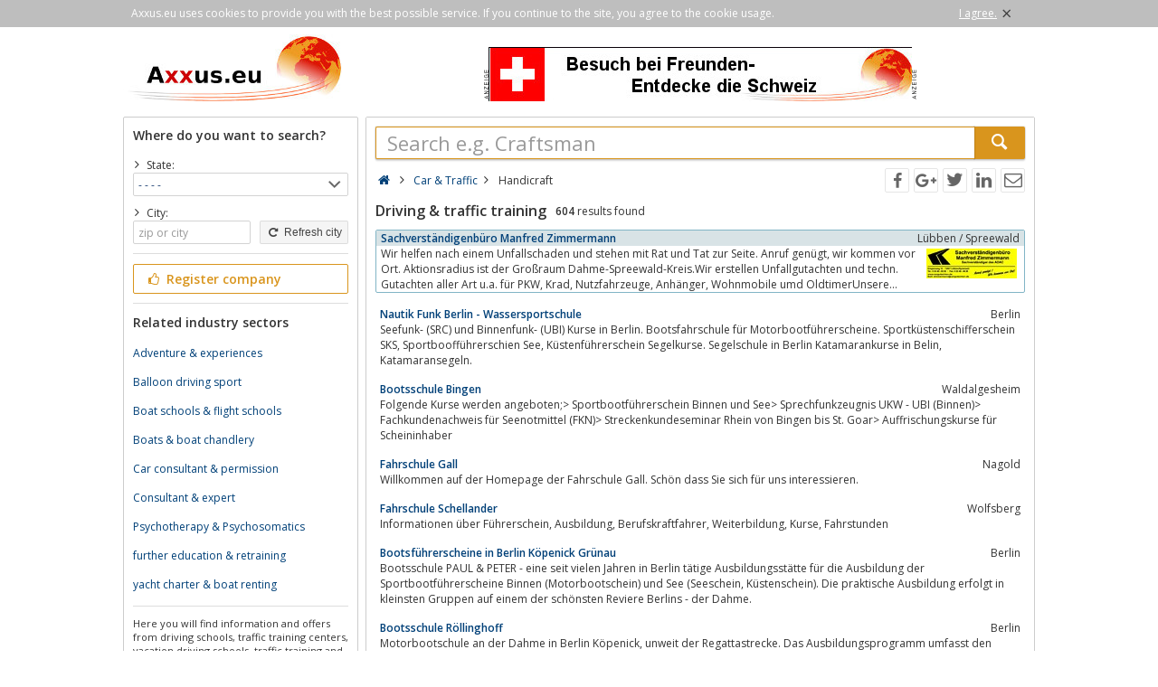

--- FILE ---
content_type: text/html; charset=utf-8
request_url: https://axxus.eu/car-and-traffic/handicraft/driving-and-traffic-training/
body_size: 6337
content:
<!DOCTYPE html><html lang="en"><head itemscope itemtype="http://schema.org/ItemList"><meta http-equiv="Content-Type" content="text/html; charset=utf-8"/><meta name="google-site-verification" content="4K2nusoftmh2DU_Tkj0LI-Aa5EoJNR17Jl7Yk_edN-I"/><meta name="viewport" content="width=device-width,initial-scale=1.0,minimum-scale=1.0,maximum-scale=1.0,user-scalable=0"/><meta lang="en" name="robots" content="index,follow"/><link rel="dns-prefetch" href="//fonts.googleapis.com" /><link rel="dns-prefetch" href="//fonts.gstatic.com" /><title>Directory for driving schools, traffic training</title><meta lang="en" name="description" content="Directory for driving schools, traffic training, vacation driving schools, professional driver training in Germany, Austria, Switzerland."/><meta property="og:site_name" content="Axxus.eu"/><meta property="og:title" content="Directory for driving schools, traffic training"/><meta property="og:description" content="Directory for driving schools, traffic training, vacation driving schools, professional driver training in Germany, Austria, Switzerland."/><meta property="og:image" content="https://axxus.eu/smarty/templates/22/images/axxus_180x180.jpg"/><meta property="og:url" content="https://axxus.eu/car-and-traffic/handicraft/driving-and-traffic-training/"/><meta itemprop="name" content="Directory for driving schools, traffic training"/><meta itemprop="url" content="https://axxus.eu/car-and-traffic/handicraft/driving-and-traffic-training/"/><meta itemprop="description" content="Directory for driving schools, traffic training, vacation driving schools, professional driver training in Germany, Austria, Switzerland."/><link rel="shortcut icon" href="https://axxus.eu/favicon.ico"/><link type="image/ico" href="https://axxus.eu/favicon.ico" rel="icon"/><link type="image/x-icon" href="https://axxus.eu/favicon.ico" rel="shortcut icon"/><link rel="apple-touch-icon" sizes="180x180" href="https://axxus.eu/smarty/templates/22//images/axxus_180x180.jpg"><link rel="icon" type="image/png" href="https://axxus.eu/smarty/templates/22//images/axxus_32x32.jpg" sizes="32x32"><link rel="icon" type="image/png" href="https://axxus.eu/smarty/templates/22//images/axxus_16x16.jpg" sizes="16x16"><link rel="alternate" hreflang="de" href="http://www.axxus.de/auto-und-verkehr/handwerk/fahrschulen-und-verkehrsschulung/"/><link rel="alternate" hreflang="en"  href="http://www.axxus.eu/car-and-traffic/handicraft/driving-and-traffic-training/"/><link rel="alternate" hreflang="x-default"  href="http://www.axxus.eu/car-and-traffic/handicraft/driving-and-traffic-training/"/><link href="https://axxus.eu/smarty/templates/22/css/92/_minified.css" rel="stylesheet" type="text/css"/><link type="text/css" rel="stylesheet" href="//fonts.googleapis.com/css?family=Open+Sans:600,400,300&amp;olhbfe" media="all"/><script type="text/javascript">if(navigator.appVersion.search(/MSIE [0-7]/)!=-1) window.location.href='https://browser-update.org/de/update.html';</script></head><body><div id="cookieAdvice" class="cookieAdvice"><div><p class="cookieTxt">Axxus.eu uses cookies to provide you with the best possible service. If you continue to the site, you agree to the cookie usage.</p><p class="cookieClose"><a onclick="closeCookieAdvise()"><span class="cookieConfirmText">I agree.</span><span class="cookieConfirmButton">×</span></a></p></div></div><div class="AXwindow"><div class="AXteaserBox"><div class="AXlogoBox"><a href="http://axxus.eu/"><img src="https://axxus.eu/smarty/templates/22/images/axxus_logo22.jpg" alt="S.eu" width="242" height="74"></a></div><div class="AXbannerBox"><img src="https://axxus.eu/data/banner/anzeige.gif" width="5" height="36" alt="Anzeige"><span class="ct ctt_banner_click ctid_354" onclick="ax.handler.open('LXXTstt000|.E11YW|.GL',true)"><img src="https://axxus.eu/data/entries/logosDetail/2521.jpg?id=1487243188" alt="Werbung Schweiz" width="468" height="60"></span><img src="https://axxus.eu/data/banner/anzeige.gif" width="5" height="36" alt="Anzeige"></div></div><div class="AXmainBox"><div class="AXsearchBox"><div class="AXsearchBoxSpacer"><div class="AXsiteHead">Where do you want to search?</div><form name="region" method="post" action="https://axxus.eu/car-and-traffic/handicraft/driving-and-traffic-training/" ><div class="AXinputArea"><span class="AXchar icon-angle-right"></span><span class="AXRegionTitle">State:</span><br><select class="AX" name="s_land" onchange="document.forms['region'].s_ort.value='';document.forms['region'].submit();"><option label="- - - -" value="%">- - - -</option><option label="Austria" value="austria">Austria</option><option label="France" value="france">France</option><option label="Germany" value="germany">Germany</option><option label="Great Britain" value="great-britain">Great Britain</option><option label="Italy" value="italy">Italy</option><option label="Netherlands" value="netherlands">Netherlands</option><option label="Spain" value="spain">Spain</option><option label="Switzerland" value="switzerland">Switzerland</option></select><div class="AXinputAreaSmall"></div><span class="AXchar icon-angle-right"></span><span class="AXRegionTitle">City:</span><br><div class="AXtableBox"><div class="AXrowBox"><div class="AXcolumnBox AXRegionInput"><input class="AX" type="text" name="s_ort" value="" placeholder="zip or city" onfocus="this.placeholder = ''" onblur="this.placeholder = 'zip or city'"></div><div class="AXcolumnBox"><button class="AX" type="submit"><span class="icon-cw"></span> Refresh city</button></div></div></div></div><div class="AXinputAreaSeparatorRow"></div><div class="AXinputArea"><div class="buttonRegister" onclick="ax.handler.open('LXXTWsttE11YW|.IYtLSQItIMRXVEKIRt',false)"><span class="icon-thumbs-up"></span> Register company</div></div><div class="AXinputAreaSeparatorRow"></div><div class="AXinputArea AXfilterArea"><div class="AXfilterTitle">Related industry sectors</div><div class="AXbranchenBox"><a href="https://axxus.eu/leisure-and-entertainment/leisure-activities-and-lifestyle/adventure-and-experiences/" class="ct ctt_user_click ctid_filter_branche">Adventure &amp; experiences</a></div><div class="AXbranchenBox"><a href="https://axxus.eu/sport-and-fitness/outdoor-sports-and-nature-sports/balloon-driving-sport/" class="ct ctt_user_click ctid_filter_branche">Balloon driving sport</a></div><div class="AXbranchenBox"><a href="https://axxus.eu/car-and-traffic/handicraft/boat-schools-and-flight-schools/" class="ct ctt_user_click ctid_filter_branche">Boat schools &amp; flight schools</a></div><div class="AXbranchenBox"><a href="https://axxus.eu/car-and-traffic/trade/boats-and-boat-chandlery/" class="ct ctt_user_click ctid_filter_branche">Boats &amp; boat chandlery</a></div><div class="AXbranchenBox"><a href="https://axxus.eu/car-and-traffic/handicraft/car-consultant-and-permission/" class="ct ctt_user_click ctid_filter_branche">Car consultant &amp; permission</a></div><div class="AXbranchenBox"><a href="https://axxus.eu/services/justice-and-security/consultant-and-expert/" class="ct ctt_user_click ctid_filter_branche">Consultant &amp; expert</a></div><div class="AXbranchenBox"><a href="https://axxus.eu/health-and-medicine/physicians-support-and-care/psychotherapy-and-psychosomatics/" class="ct ctt_user_click ctid_filter_branche">Psychotherapy &amp; Psychosomatics</a></div><div class="AXbranchenBox"><a href="https://axxus.eu/education-and-knowledge/education-and-knowledge/further-education-and-retraining/" class="ct ctt_user_click ctid_filter_branche">further education &amp; retraining</a></div><div class="AXbranchenBox"><a href="https://axxus.eu/car-and-traffic/traffic/yacht-charter-and-boat-renting/" class="ct ctt_user_click ctid_filter_branche">yacht charter &amp; boat renting</a></div></div><div class="AXinputAreaSeparatorRow"></div><div class="AXinputArea AXinfoArea">Here you will find information and offers from driving schools, traffic training centers, vacation driving schools, traffic training and driving schools for the training and further education of professional drivers. On the portals axxus.de, axxus.at and axxus.ch, offers from Germany, Austria and Switzerland await you.<div class="AXadhocTitle">Advertising</div><div class="AXadhocData"><div class="buttonAdhoc" onclick="ax.handler.open('tLSQItEHLSGt',false)">Here advertise your products</div></div></div></form></div></div><div class="AXcontentBox"><div itemscope itemtype="http://schema.org/WebSite" class="AXmainSearch"><meta itemprop="url" content="https://axxus.eu/"/><form name="search" method="post" action="https://axxus.eu/" itemprop="potentialAction" itemscope itemtype="http://schema.org/SearchAction"><meta itemprop="target" content="https://axxus.eu/?query={query}"/><div class="AXmainSearchInput"><input id="mainSearchInput" autocomplete="off" class="AX" type="text" name="query" placeholder="Search e.g. Craftsman" onfocus="this.placeholder = ''" onblur="this.placeholder = 'Search e.g. Craftsman'" value="" itemprop="query-input"><span id="mainSearchClear" class="icon-cancel-circled" style="display:none"></span></div><div class="AXmainSearchSubmit"><button class="AX" type="submit"><span class="icon-search"></span></button></div></form><div id="searchSuggestions" style="display:none;"></div></div><div class="AXcontentHead"><div class="AXbreadcrumb" itemscope itemtype="http://data-vocabulary.org/Breadcrumb"><span class="AXsiteHead AXchar AXgoto icon-home" onclick="ax.handler.open('LXXTWsttE11YW|.IYt',false)"></span><span class="AXchar icon-angle-right"></span>													<a class="AXsiteHead" href="https://axxus.eu/car-and-traffic/" itemprop="url"><span itemprop="title">Car &amp; Traffic</span></a><span class="AXchar icon-angle-right"></span>													<span itemprop="title">Handicraft</span></div><div class="AXsocial"><span id="share-facebook" onclick="share('facebook');"></span><span id="share-google" onclick="share('google');"></span><span id="share-twitter" onclick="share('twitter');"></span><span id="share-linkedin" onclick="share('linkedin');"></span><span id="share-mail" onclick="share('mail','Look what I found on Axxus.eu', 'You should look at the following url:' );"></span></div></div><div class="AXcontentArea AXresultArea"><div class="AXresultHeadline"><h1>Driving & traffic training</h1> <div class="AXresultSubHeadlinePart"><strong>604</strong> results found</div><div class="AXclear"></div></div><div class="AXentryBox AXentryBox1 ct ctt_user_click ctid_suchergebnis_visitenkarte" onclick="ax.handler.open('LXXTWsttE11YW|.IYtGEV|-ERH|-XVEJJMGtLERHMGVEJXtHVMZMRK|-ERH|-XVEJJMG|-XVEMRMRKtHIXEMPtmjqt',false)"><h2><a class="AXentryName" href="https://axxus.eu/car-and-traffic/handicraft/driving-and-traffic-training/detail/418/">Sachverständigenbüro Manfred Zimmermann</a>				<span class="AXentryInfo">Lübben / Spreewald</span></h2><div class="AXtableBox AXentryInfo"><img src="https://axxus.eu/data/entries/logosPreview/418.jpg" width="100" height="33" alt="Logo">                <p>Wir helfen nach einem Unfallschaden und stehen mit Rat und Tat zur Seite. Anruf genügt,  wir kommen vor Ort. Aktionsradius ist der Großraum Dahme-Spreewald-Kreis.Wir erstellen Unfallgutachten und techn. Gutachten aller Art u.a. für PKW,  Krad,  Nutzfahrzeuge,  Anhänger,  Wohnmobile umd OldtimerUnsere Dienstleistungen:*...</p></div></div><div class="AXentryBox ct ctt_user_click ctid_suchergebnis_visitenkarte" onclick="ax.handler.open('LXXTWsttE11YW|.IYtGEV|-ERH|-XVEJJMGtLERHMGVEJXtHVMZMRK|-ERH|-XVEJJMG|-XVEMRMRKtHIXEMPtjlrrqt',false)"><h2><a class="AXentryName" href="https://axxus.eu/car-and-traffic/handicraft/driving-and-traffic-training/detail/13998/">Nautik Funk Berlin - Wassersportschule</a>				<span class="AXentryInfo">Berlin</span></h2><div class="AXtableBox AXentryInfo"><p>Seefunk- (SRC) und Binnenfunk- (UBI) Kurse in Berlin. Bootsfahrschule für Motorbootführerscheine. Sportküstenschifferschein SKS,  Sportboofführerschien See,  Küstenführerschein Segelkurse. Segelschule in Berlin Katamarankurse in Belin,  Katamaransegeln.</p></div></div><div class="AXentryBox ct ctt_user_click ctid_suchergebnis_visitenkarte" onclick="ax.handler.open('LXXTWsttE11YW|.IYtGEV|-ERH|-XVEJJMGtLERHMGVEJXtHVMZMRK|-ERH|-XVEJJMG|-XVEMRMRKtHIXEMPtlonrpt',false)"><h2><a class="AXentryName" href="https://axxus.eu/car-and-traffic/handicraft/driving-and-traffic-training/detail/36597/">Bootsschule Bingen</a>				<span class="AXentryInfo">Waldalgesheim</span></h2><div class="AXtableBox AXentryInfo"><p>Folgende Kurse werden angeboten;&gt; Sportbootführerschein Binnen und See&gt; Sprechfunkzeugnis UKW - UBI (Binnen)&gt; Fachkundenachweis für Seenotmittel (FKN)&gt; Streckenkundeseminar Rhein von Bingen bis St. Goar&gt; Auffrischungskurse für Scheininhaber</p></div></div><div class="AXentryBox ct ctt_user_click ctid_suchergebnis_visitenkarte" onclick="ax.handler.open('LXXTWsttE11YW|.IYtGEV|-ERH|-XVEJJMGtLERHMGVEJXtHVMZMRK|-ERH|-XVEJJMG|-XVEMRMRKtHIXEMPtjjmjlmt',false)"><h2><a class="AXentryName" href="https://axxus.eu/car-and-traffic/handicraft/driving-and-traffic-training/detail/114134/">Fahrschule Gall</a>				<span class="AXentryInfo">Nagold</span></h2><div class="AXtableBox AXentryInfo"><p>Willkommen auf der Homepage der Fahrschule Gall. Schön dass Sie sich für uns interessieren.</p></div></div><div class="AXentryBox ct ctt_user_click ctid_suchergebnis_visitenkarte" onclick="ax.handler.open('LXXTWsttE11YW|.IYtGEV|-ERH|-XVEJJMGtLERHMGVEJXtHVMZMRK|-ERH|-XVEJJMG|-XVEMRMRKtHIXEMPtjmlmokt',false)"><h2><a class="AXentryName" href="https://axxus.eu/car-and-traffic/handicraft/driving-and-traffic-training/detail/143462/">Fahrschule Schellander</a>				<span class="AXentryInfo">Wolfsberg</span></h2><div class="AXtableBox AXentryInfo"><p>Informationen über Führerschein,  Ausbildung,  Berufskraftfahrer,  Weiterbildung,  Kurse,  Fahrstunden</p></div></div><div class="AXentryBox ct ctt_user_click ctid_suchergebnis_visitenkarte" onclick="ax.handler.open('LXXTWsttE11YW|.IYtGEV|-ERH|-XVEJJMGtLERHMGVEJXtHVMZMRK|-ERH|-XVEJJMG|-XVEMRMRKtHIXEMPtqimlt',false)"><h2><a class="AXentryName" href="https://axxus.eu/car-and-traffic/handicraft/driving-and-traffic-training/detail/8043/">Bootsführerscheine in Berlin Köpenick Grünau</a>				<span class="AXentryInfo">Berlin</span></h2><div class="AXtableBox AXentryInfo"><p>Bootsschule PAUL &amp; PETER - eine seit vielen Jahren in Berlin tätige Ausbildungsstätte für die Ausbildung der Sportbootführerscheine Binnen (Motorbootschein) und See (Seeschein,  Küstenschein). Die praktische Ausbildung erfolgt in kleinsten Gruppen auf einem der schönsten Reviere Berlins - der Dahme.</p></div></div><div class="AXentryBox ct ctt_user_click ctid_suchergebnis_visitenkarte" onclick="ax.handler.open('LXXTWsttE11YW|.IYtGEV|-ERH|-XVEJJMGtLERHMGVEJXtHVMZMRK|-ERH|-XVEJJMG|-XVEMRMRKtHIXEMPtkpiqlt',false)"><h2><a class="AXentryName" href="https://axxus.eu/car-and-traffic/handicraft/driving-and-traffic-training/detail/27083/">Bootsschule Röllinghoff</a>				<span class="AXentryInfo">Berlin</span></h2><div class="AXtableBox AXentryInfo"><p>Motorbootschule an der Dahme in Berlin Köpenick,  unweit der Regattastrecke. Das Ausbildungsprogramm umfasst den Sportbootführerschein Binnen/Motor,  den Sportbootführerschein See sowie Skippertraining auf Charteryachten.</p></div></div><div class="AXentryBox ct ctt_user_click ctid_suchergebnis_visitenkarte" onclick="ax.handler.open('LXXTWsttE11YW|.IYtGEV|-ERH|-XVEJJMGtLERHMGVEJXtHVMZMRK|-ERH|-XVEJJMG|-XVEMRMRKtHIXEMPtjirnijt',false)"><h2><a class="AXentryName" href="https://axxus.eu/car-and-traffic/handicraft/driving-and-traffic-training/detail/109501/">Fahrschule Bodtländer</a>				<span class="AXentryInfo">Rhaunen</span></h2><div class="AXtableBox AXentryInfo"><p>Die Fahrschule Bodtländer von Inhaber Stefan Werner besitzt Niederlassungen in Kirn,  Oberstein und Rhaunen. Das freundliche und erfahrene Team der Fahrschule Bodtländer umfasst derzeit neun Fahrschullehrerinnen und Fahrschullehrer. Ob Zweirad,  PKW,  BKF,  Traktor oder Stapler,  die Fahrschule Bodtländer verfügt über einen...</p></div></div><div class="AXentryBox ct ctt_user_click ctid_suchergebnis_visitenkarte" onclick="ax.handler.open('LXXTWsttE11YW|.IYtGEV|-ERH|-XVEJJMGtLERHMGVEJXtHVMZMRK|-ERH|-XVEJJMG|-XVEMRMRKtHIXEMPtqklmt',false)"><h2><a class="AXentryName" href="https://axxus.eu/car-and-traffic/handicraft/driving-and-traffic-training/detail/8234/">Ballonfahrten über Süddeutschland</a>				<span class="AXentryInfo">Ellwangen</span></h2><div class="AXtableBox AXentryInfo"><p>Ballonfahren über Bayern und Baden Württemberg - jezt zum Sonderpreis</p></div></div><div class="AXentryBox ct ctt_user_click ctid_suchergebnis_visitenkarte" onclick="ax.handler.open('LXXTWsttE11YW|.IYtGEV|-ERH|-XVEJJMGtLERHMGVEJXtHVMZMRK|-ERH|-XVEJJMG|-XVEMRMRKtHIXEMPtlkmnrt',false)"><h2><a class="AXentryName" href="https://axxus.eu/car-and-traffic/handicraft/driving-and-traffic-training/detail/32459/">Bootsschule am Werlsee</a>				<span class="AXentryInfo">Grünheide-Fangschleuse</span></h2><div class="AXtableBox AXentryInfo"><p>Die Bootsschule befindet sich am Rand von Berlin,  unweit der Stadt Erkner,  die den reizvollen Übergang vom Grünheider Wald- und Seengebiet zur Hauptstadt Berlin bildet. Der Werlsee rund um die Liebesinsel ist ein ideales Schulungsrevier für die Segel- und Motorbootausbildung. Die Prüfungen für die Sportbootführerscheine bzw....</p></div></div><div class="AXentryBox ct ctt_user_click ctid_suchergebnis_visitenkarte" onclick="ax.handler.open('LXXTWsttE11YW|.IYtGEV|-ERH|-XVEJJMGtLERHMGVEJXtHVMZMRK|-ERH|-XVEJJMG|-XVEMRMRKtHIXEMPtjjnlppt',false)"><h2><a class="AXentryName" href="https://axxus.eu/car-and-traffic/handicraft/driving-and-traffic-training/detail/115377/">Dipl.-Psych. Gernot Schriek - Fachpraxis für Verkehrspsychologie</a>				<span class="AXentryInfo">Horb</span></h2><div class="AXtableBox AXentryInfo"><p>MPU Beratung und Vorbereitung,  MPU Gutachten und Gutachtenanalyse</p></div></div><div class="AXentryBox ct ctt_user_click ctid_suchergebnis_visitenkarte" onclick="ax.handler.open('LXXTWsttE11YW|.IYtGEV|-ERH|-XVEJJMGtLERHMGVEJXtHVMZMRK|-ERH|-XVEJJMG|-XVEMRMRKtHIXEMPtjjooomt',false)"><h2><a class="AXentryName" href="https://axxus.eu/car-and-traffic/handicraft/driving-and-traffic-training/detail/116664/">Fahrschule Fischer – Ihre Fahrschule in Hildesheim</a>				<span class="AXentryInfo">Hildesheim – Himmelsthür</span></h2><div class="AXtableBox AXentryInfo"><p>Ihre Fahrschule in Hildesheim</p></div></div><div class="AXentryBox ct ctt_user_click ctid_suchergebnis_visitenkarte" onclick="ax.handler.open('LXXTWsttE11YW|.IYtGEV|-ERH|-XVEJJMGtLERHMGVEJXtHVMZMRK|-ERH|-XVEJJMG|-XVEMRMRKtHIXEMPtoknnt',false)"><h2><a class="AXentryName" href="https://axxus.eu/car-and-traffic/handicraft/driving-and-traffic-training/detail/6255/">Sportbootschule und Bootscharter Caputh</a>				<span class="AXentryInfo">Caputh</span></h2><div class="AXtableBox AXentryInfo"><p>Bootsvermietung,  Bootsverleih,  Sportbootschule,  Sportbootführerschein,  Bootsfahrschule,  Segelschule,  Bootscharter,  Bootsführerschein,  Wochenendkurse,  Ausbildung,  Caputh,  Segelkurse,  Wasserski,  Potsdam,  Berlin</p></div></div><div class="AXentryBox ct ctt_user_click ctid_suchergebnis_visitenkarte" onclick="ax.handler.open('LXXTWsttE11YW|.IYtGEV|-ERH|-XVEJJMGtLERHMGVEJXtHVMZMRK|-ERH|-XVEJJMG|-XVEMRMRKtHIXEMPtplklmt',false)"><h2><a class="AXentryName" href="https://axxus.eu/car-and-traffic/handicraft/driving-and-traffic-training/detail/73234/">Academy Lutz Fahrschule Stuttgart</a>				<span class="AXentryInfo">Stuttgart</span></h2><div class="AXtableBox AXentryInfo"><p>Academy Lutz - Ihre Fahrschule in Stuttgart Stadtmitte,  Bad Cannstatt,  Wangen und Schorndorf</p></div></div><div class="AXentryBox ct ctt_user_click ctid_suchergebnis_visitenkarte" onclick="ax.handler.open('LXXTWsttE11YW|.IYtGEV|-ERH|-XVEJJMGtLERHMGVEJXtHVMZMRK|-ERH|-XVEJJMG|-XVEMRMRKtHIXEMPtjipjoot',false)"><h2><a class="AXentryName" href="https://axxus.eu/car-and-traffic/handicraft/driving-and-traffic-training/detail/107166/">Fahrschule 7 Miles</a>				<span class="AXentryInfo">Dauchingen</span></h2><div class="AXtableBox AXentryInfo"><p>Herzlich willkommen bei der Fahrschule 7 Miles!</p></div></div><div class="AXentryBox ct ctt_user_click ctid_suchergebnis_visitenkarte" onclick="ax.handler.open('LXXTWsttE11YW|.IYtGEV|-ERH|-XVEJJMGtLERHMGVEJXtHVMZMRK|-ERH|-XVEJJMG|-XVEMRMRKtHIXEMPtjoqimpt',false)"><h2><a class="AXentryName" href="https://axxus.eu/car-and-traffic/handicraft/driving-and-traffic-training/detail/168047/">Fahrschule Aadorf | Wängi | Frauenfeld</a>				<span class="AXentryInfo">Schlatt TG</span></h2><div class="AXtableBox AXentryInfo"><p>Deine Fahrschule in Aadorf und Wängi zu fairen Preisen. Wenn dir Qualität wichtig ist,  bist du bei der Fahrschule Drivestyle richtig.</p></div></div><div class="AXentryBox ct ctt_user_click ctid_suchergebnis_visitenkarte" onclick="ax.handler.open('LXXTWsttE11YW|.IYtGEV|-ERH|-XVEJJMGtLERHMGVEJXtHVMZMRK|-ERH|-XVEJJMG|-XVEMRMRKtHIXEMPtjiqpjkt',false)"><h2><a class="AXentryName" href="https://axxus.eu/car-and-traffic/handicraft/driving-and-traffic-training/detail/108712/">FAHRSCHULE Günther Anklam - Der bessere Weg zum Führerschein!</a>				<span class="AXentryInfo">Anklam</span></h2><div class="AXtableBox AXentryInfo"><p>Fahrschule Günther in Anklam - der bessere Weg zum Führerschein! Führerschein Ausbildung &amp; Weiterbildung für PKW &amp; Motorradfahrer</p></div></div><div class="AXentryBox ct ctt_user_click ctid_suchergebnis_visitenkarte" onclick="ax.handler.open('LXXTWsttE11YW|.IYtGEV|-ERH|-XVEJJMGtLERHMGVEJXtHVMZMRK|-ERH|-XVEJJMG|-XVEMRMRKtHIXEMPtjirmrot',false)"><h2><a class="AXentryName" href="https://axxus.eu/car-and-traffic/handicraft/driving-and-traffic-training/detail/109496/">Fahrschule Hess,Idar-Oberstein</a>				<span class="AXentryInfo">Idar-Oberstein</span></h2><div class="AXtableBox AXentryInfo"><p>Fahrschule Hess - Führerscheinausbildung in allen Klassen vom Mofa bis zum Bus</p></div></div><div class="AXentryBox ct ctt_user_click ctid_suchergebnis_visitenkarte" onclick="ax.handler.open('LXXTWsttE11YW|.IYtGEV|-ERH|-XVEJJMGtLERHMGVEJXtHVMZMRK|-ERH|-XVEJJMG|-XVEMRMRKtHIXEMPtjjoooqt',false)"><h2><a class="AXentryName" href="https://axxus.eu/car-and-traffic/handicraft/driving-and-traffic-training/detail/116668/">Fahrschule in Sarstedt Schulenburg und Bad Salzdetfurth</a>				<span class="AXentryInfo">Sarstedt</span></h2><div class="AXtableBox AXentryInfo"><p>Ihre Fahrschule in Sarstedt,  Bad Salzdetfurth und Schulenburg. Autoführerschein,  Motorradführerschein. Führerschein mit 17</p></div></div><div class="AXentryBox ct ctt_user_click ctid_suchergebnis_visitenkarte" onclick="ax.handler.open('LXXTWsttE11YW|.IYtGEV|-ERH|-XVEJJMGtLERHMGVEJXtHVMZMRK|-ERH|-XVEJJMG|-XVEMRMRKtHIXEMPtjillprt',false)"><h2><a class="AXentryName" href="https://axxus.eu/car-and-traffic/handicraft/driving-and-traffic-training/detail/103379/">Fahrschule Karlsruhe - Fahrausbildungscenter am Albtalbahnhof</a>				<span class="AXentryInfo">Karlsruhe</span></h2><div class="AXtableBox AXentryInfo"><p>Deine Fahrschule in Karlsruhe mit Top Bewertung. Wir bereiten Dich zu fairen Preisen mit modernsten Lehr- und Lernmethoden gezielt auf Deinem Weg zur bestandenen Fahrprüfung in Karlsruhe vor. Wir bringen Dich schnell zum Führerschein. – Jetzt informieren!</p></div></div><div class="AXpageSwitch"><span class="AXbuttonH">1</span><a href="https://axxus.eu/car-and-traffic/handicraft/driving-and-traffic-training/page-2/" class="AXbuttonH" rel="next">2</a><a href="https://axxus.eu/car-and-traffic/handicraft/driving-and-traffic-training/page-3/" class="AXbuttonH" rel="next">3</a><a href="https://axxus.eu/car-and-traffic/handicraft/driving-and-traffic-training/page-4/" class="AXbuttonH" rel="next">4</a><a href="https://axxus.eu/car-and-traffic/handicraft/driving-and-traffic-training/page-5/" class="AXbuttonH" rel="next">5</a><a href="https://axxus.eu/car-and-traffic/handicraft/driving-and-traffic-training/page-6/" class="AXbuttonH" rel="next">6</a><a href="https://axxus.eu/car-and-traffic/handicraft/driving-and-traffic-training/page-7/" class="AXbuttonH" rel="next">7</a><a href="https://axxus.eu/car-and-traffic/handicraft/driving-and-traffic-training/page-8/" class="AXbuttonH" rel="next">8</a><a href="https://axxus.eu/car-and-traffic/handicraft/driving-and-traffic-training/page-9/" class="AXbuttonH" rel="next">9</a><a href="https://axxus.eu/car-and-traffic/handicraft/driving-and-traffic-training/page-10/" class="AXbuttonH">></a><a href="https://axxus.eu/car-and-traffic/handicraft/driving-and-traffic-training/page-2/" class="AXlink AXpageSwitchNext" rel="next">Nächste Seite</a><a href="https://axxus.eu/car-and-traffic/handicraft/driving-and-traffic-training/page-31/" class="AXlink AXpageSwitchLast">Letzte Seite</a></div><br><p class="AXresultInfo">This query was answered in 0,06 seconds.</p></div></div></div><div class="AXfooterMenuBox"><span class="AXlink AXgoto" onclick="ax.handler.open('LXXTWsttE11YW|.IYtLSQItIMRXVEKIRt',false)">Free register</span>&nbsp;•&nbsp;<span class="AXlink AXgoto" onclick="ax.handler.open('LXXTWsttE11YW|.IYtEHQMRt',false)">Modify entry</span>&nbsp;•&nbsp;<span class="AXlink AXgoto" onclick="ax.handler.open('LXXTWsttE11YW|.IYtLSQItMRJSVQEXMSRIRt',false)">Informations</span>&nbsp;•&nbsp;<span class="AXlink AXgoto" onclick="ax.handler.open('LXXTWsttE11YW|.IYtLSQItMQTVIWWYQt',false)">Corporate Information</span>&nbsp;•&nbsp;<span class="AXlink AXgoto" onclick="ax.handler.open('LXXTWsttE11YW|.IYtLSQItERQIVOYRKtwYVPyvk9GEV|-ERH|-XVEJJMGvk9LERHMGVEJXvk9HVMZMRK|-ERH|-XVEJJMG|-XVEMRMRKvk9',false)">Criticism or ideas?</span>	    &nbsp;•&nbsp;<span class="AXgoto AXlanguage" onclick="ax.handler.open('LXXTWsttE11YW|.IYtLIPTIVtW0MXGL&ERKYEKItwPERKyHIxYVPyvk9GEV|-ERH|-XVEJJMGvk9LERHMGVEJXvk9HVMZMRK|-ERH|-XVEJJMG|-XVEMRMRKvk9',false)"><img src="https://axxus.eu/include/gui/languages/german.jpg" alt="Deutsch" width="18" height="12"> Deutsch</span></div><div class="footer">&copy; 1998 - 2026 economy network axxus &#8226; all rights reserved </div></div><script type="text/javascript">(function(i,s,o,g,r,a,m){i['GoogleAnalyticsObject']=r;i[r]=i[r]||function(){(i[r].q=i[r].q||[]).push(arguments)},i[r].l=1*new Date();a=s.createElement(o),m=s.getElementsByTagName(o)[0];a.async=1;a.src=g;m.parentNode.insertBefore(a,m)})(window,document,'script','//www.google-analytics.com/analytics.js','ga');ga('create', 'UA-64295-1', 'auto');ga('set', 'contentGroup3', 'Handicraft:Driving & traffic training');ga('send', 'pageview');var axt = 'dmlld3wxLGJyYW5jaGV8MTEzLGJhbm5lcl92aWV3fDM1NA';</script><script async src="https://axxus.eu/smarty/templates/22/js/29/_minified.js" type="text/javascript"></script></body></html>